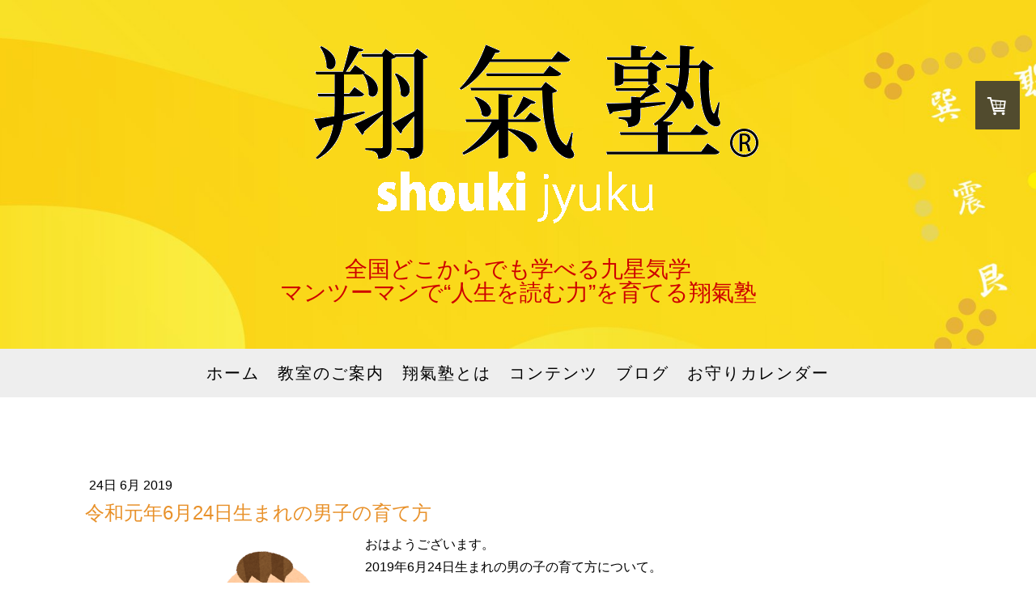

--- FILE ---
content_type: text/html; charset=UTF-8
request_url: https://www.denshougaku.com/2019/06/24/%E4%BB%A4%E5%92%8C%E5%85%83%E5%B9%B46%E6%9C%8824%E6%97%A5%E7%94%9F%E3%81%BE%E3%82%8C%E3%81%AE%E7%94%B7%E5%AD%90%E3%81%AE%E8%82%B2%E3%81%A6%E6%96%B9/
body_size: 13333
content:
<!DOCTYPE html>
<html lang="ja-JP"><head>
    <meta charset="utf-8"/>
    <link rel="dns-prefetch preconnect" href="https://u.jimcdn.com/" crossorigin="anonymous"/>
<link rel="dns-prefetch preconnect" href="https://assets.jimstatic.com/" crossorigin="anonymous"/>
<link rel="dns-prefetch preconnect" href="https://image.jimcdn.com" crossorigin="anonymous"/>
<link rel="dns-prefetch preconnect" href="https://fonts.jimstatic.com" crossorigin="anonymous"/>
<meta name="viewport" content="width=device-width, initial-scale=1"/>
<meta http-equiv="X-UA-Compatible" content="IE=edge"/>
<meta name="description" content=""/>
<meta name="robots" content="index, follow, archive"/>
<meta property="st:section" content=""/>
<meta name="generator" content="Jimdo Creator"/>
<meta name="twitter:title" content="令和元年6月24日生まれの男子の育て方"/>
<meta name="twitter:description" content="おはようございます。 2019年6月24日生まれの男の子の育て方について。 生年は八白土星。 生月は七赤金星。 生日は八白土星。壬辰。 傾斜は六白金星。 宿命は二黒土星。 幼い頃は明るいけど自分の主張をちゃっかりするかわいい子。 大人になると、責任感と承認欲求が強く出てきます。 自分を分かってほしいという気持ちを表に強く出すので、「わがまま」に思われたりするかもしれません。 学業は財を生み出せる人、なので星の特徴が強くでると主張が強く少し「うざい」と思われる所がある。 家族がそんな気持ちになる日々を過ごしていると、認められない不満から勉強に集中できないので成績は期待できない。 でも、家族の仲が良ければ成績は優秀となる。 「人に感動を与える為に生まれてきた」なのに人の意見を聴くのが苦手とご先祖様は教えてくれている。 成長した彼が悩むとすると「認めてもらえて安心したい」ではないかと思う。 なので、彼には人がどうすると話を聞いてくれるかのポイントを教えてあげようね。 ポイントは自分から先にではなく、相手の話を来てからにする事。 大人は「まずは、相手のお話を聞いてから考えようね」を口癖にしよう。 きっと、人の気持ちがわかる素敵な男性に育つでしょう(笑）"/>
<meta name="twitter:card" content="summary_large_image"/>
<meta property="og:url" content="http://www.denshougaku.com/2019/06/24/%E4%BB%A4%E5%92%8C%E5%85%83%E5%B9%B46%E6%9C%8824%E6%97%A5%E7%94%9F%E3%81%BE%E3%82%8C%E3%81%AE%E7%94%B7%E5%AD%90%E3%81%AE%E8%82%B2%E3%81%A6%E6%96%B9/"/>
<meta property="og:title" content="令和元年6月24日生まれの男子の育て方"/>
<meta property="og:description" content="おはようございます。 2019年6月24日生まれの男の子の育て方について。 生年は八白土星。 生月は七赤金星。 生日は八白土星。壬辰。 傾斜は六白金星。 宿命は二黒土星。 幼い頃は明るいけど自分の主張をちゃっかりするかわいい子。 大人になると、責任感と承認欲求が強く出てきます。 自分を分かってほしいという気持ちを表に強く出すので、「わがまま」に思われたりするかもしれません。 学業は財を生み出せる人、なので星の特徴が強くでると主張が強く少し「うざい」と思われる所がある。 家族がそんな気持ちになる日々を過ごしていると、認められない不満から勉強に集中できないので成績は期待できない。 でも、家族の仲が良ければ成績は優秀となる。 「人に感動を与える為に生まれてきた」なのに人の意見を聴くのが苦手とご先祖様は教えてくれている。 成長した彼が悩むとすると「認めてもらえて安心したい」ではないかと思う。 なので、彼には人がどうすると話を聞いてくれるかのポイントを教えてあげようね。 ポイントは自分から先にではなく、相手の話を来てからにする事。 大人は「まずは、相手のお話を聞いてから考えようね」を口癖にしよう。 きっと、人の気持ちがわかる素敵な男性に育つでしょう(笑）"/>
<meta property="og:type" content="article"/>
<meta property="og:locale" content="ja_JP"/>
<meta property="og:site_name" content="九星気学の基礎から勉強したい方に最適。初級マンツーマンで指導。プロを目指している方には易学鑑定士の免許取得まで徹底サポート。少人数・フリータイム制。"/>
<meta name="twitter:image" content="https://image.jimcdn.com/cdn-cgi/image//app/cms/storage/image/path/s90e454289747c9e8/image/i66e18f118c5bdf60/version/1561325434/image.png"/>
<meta property="og:image" content="https://image.jimcdn.com/cdn-cgi/image//app/cms/storage/image/path/s90e454289747c9e8/image/i66e18f118c5bdf60/version/1561325434/image.png"/>
<meta property="og:image:width" content="800"/>
<meta property="og:image:height" content="723"/>
<meta property="og:image:secure_url" content="https://image.jimcdn.com/cdn-cgi/image//app/cms/storage/image/path/s90e454289747c9e8/image/i66e18f118c5bdf60/version/1561325434/image.png"/>
<meta property="article:published_time" content="2019-06-24 06:28:23"/>
<meta property="article:tag" content="翔氣塾"/>
<meta property="article:tag" content="子育てのポイント"/>
<meta property="article:tag" content="子育ての悩み解決"/>
<meta property="article:tag" content="子供の性格"/>
<meta property="article:tag" content="子育ての不安"/>
<meta property="article:tag" content="気学的な育て方"/><title>令和元年6月24日生まれの男子の育て方 - 九星気学の基礎から勉強したい方に最適。初級マンツーマンで指導。プロを目指している方には易学鑑定士の免許取得まで徹底サポート。少人数・フリータイム制。</title>
<link rel="shortcut icon" href="https://u.jimcdn.com/cms/o/s90e454289747c9e8/img/favicon.ico?t=1381936172"/>
    <link rel="alternate" type="application/rss+xml" title="ブログ" href="https://www.denshougaku.com/rss/blog"/>    
<link rel="canonical" href="https://www.denshougaku.com/2019/06/24/令和元年6月24日生まれの男子の育て方/"/>

        <script src="https://assets.jimstatic.com/ckies.js.7c38a5f4f8d944ade39b.js"></script>

        <script src="https://assets.jimstatic.com/cookieControl.js.b05bf5f4339fa83b8e79.js"></script>
    <script>window.CookieControlSet.setToOff();</script>

    <style>html,body{margin:0}.hidden{display:none}.n{padding:5px}#cc-website-title a {text-decoration: none}.cc-m-image-align-1{text-align:left}.cc-m-image-align-2{text-align:right}.cc-m-image-align-3{text-align:center}</style>

        <link href="https://u.jimcdn.com/cms/o/s90e454289747c9e8/layout/dm_2f836b6bb4e3edaf6c5c3bb275014ef2/css/layout.css?t=1743149200" rel="stylesheet" type="text/css" id="jimdo_layout_css"/>
<script>     /* <![CDATA[ */     /*!  loadCss [c]2014 @scottjehl, Filament Group, Inc.  Licensed MIT */     window.loadCSS = window.loadCss = function(e,n,t){var r,l=window.document,a=l.createElement("link");if(n)r=n;else{var i=(l.body||l.getElementsByTagName("head")[0]).childNodes;r=i[i.length-1]}var o=l.styleSheets;a.rel="stylesheet",a.href=e,a.media="only x",r.parentNode.insertBefore(a,n?r:r.nextSibling);var d=function(e){for(var n=a.href,t=o.length;t--;)if(o[t].href===n)return e.call(a);setTimeout(function(){d(e)})};return a.onloadcssdefined=d,d(function(){a.media=t||"all"}),a};     window.onloadCSS = function(n,o){n.onload=function(){n.onload=null,o&&o.call(n)},"isApplicationInstalled"in navigator&&"onloadcssdefined"in n&&n.onloadcssdefined(o)}     /* ]]> */ </script>     <script>
// <![CDATA[
onloadCSS(loadCss('https://assets.jimstatic.com/web.css.cba479cb7ca5b5a1cac2a1ff8a34b9db.css') , function() {
    this.id = 'jimdo_web_css';
});
// ]]>
</script>
<link href="https://assets.jimstatic.com/web.css.cba479cb7ca5b5a1cac2a1ff8a34b9db.css" rel="preload" as="style"/>
<noscript>
<link href="https://assets.jimstatic.com/web.css.cba479cb7ca5b5a1cac2a1ff8a34b9db.css" rel="stylesheet"/>
</noscript>
    <script>
    //<![CDATA[
        var jimdoData = {"isTestserver":false,"isLcJimdoCom":false,"isJimdoHelpCenter":false,"isProtectedPage":false,"cstok":"b20c735a10d9db06cb8059a38614c0eba0e034cc","cacheJsKey":"7093479d026ccfbb48d2a101aeac5fbd70d2cc12","cacheCssKey":"7093479d026ccfbb48d2a101aeac5fbd70d2cc12","cdnUrl":"https:\/\/assets.jimstatic.com\/","minUrl":"https:\/\/assets.jimstatic.com\/app\/cdn\/min\/file\/","authUrl":"https:\/\/a.jimdo.com\/","webPath":"https:\/\/www.denshougaku.com\/","appUrl":"https:\/\/a.jimdo.com\/","cmsLanguage":"ja_JP","isFreePackage":false,"mobile":false,"isDevkitTemplateUsed":true,"isTemplateResponsive":true,"websiteId":"s90e454289747c9e8","pageId":2202865872,"packageId":2,"shop":{"deliveryTimeTexts":{"1":"\u304a\u5c4a\u3051\u65e5\u6570\uff1a2~4\u65e5","2":"\u304a\u5c4a\u3051\u65e5\u6570\uff1a4~6\u65e5","3":"\u304a\u5c4a\u3051\u65e5\u6570\uff1a7~9\u65e5"},"checkoutButtonText":"\u8cfc\u5165","isReady":true,"currencyFormat":{"pattern":"\u00a4#,##0","convertedPattern":"$#,##0","symbols":{"GROUPING_SEPARATOR":",","DECIMAL_SEPARATOR":".","CURRENCY_SYMBOL":"\uffe5"}},"currencyLocale":"ja_JP"},"tr":{"gmap":{"searchNotFound":"\u5165\u529b\u3055\u308c\u305f\u4f4f\u6240\u306f\u5b58\u5728\u3057\u306a\u3044\u304b\u3001\u898b\u3064\u3051\u308b\u3053\u3068\u304c\u3067\u304d\u307e\u305b\u3093\u3067\u3057\u305f\u3002","routeNotFound":"\u30eb\u30fc\u30c8\u304c\u8a08\u7b97\u3067\u304d\u307e\u305b\u3093\u3067\u3057\u305f\u3002\u76ee\u7684\u5730\u304c\u9060\u3059\u304e\u308b\u304b\u660e\u78ba\u3067\u306f\u306a\u3044\u53ef\u80fd\u6027\u304c\u3042\u308a\u307e\u3059\u3002"},"shop":{"checkoutSubmit":{"next":"\u6b21\u3078","wait":"\u304a\u5f85\u3061\u304f\u3060\u3055\u3044"},"paypalError":"\u30a8\u30e9\u30fc\u304c\u767a\u751f\u3057\u307e\u3057\u305f\u3002\u518d\u5ea6\u304a\u8a66\u3057\u304f\u3060\u3055\u3044\u3002","cartBar":"\u30b7\u30e7\u30c3\u30d4\u30f3\u30b0\u30ab\u30fc\u30c8\u3092\u78ba\u8a8d","maintenance":"\u7533\u3057\u8a33\u3054\u3056\u3044\u307e\u305b\u3093\u3001\u30e1\u30f3\u30c6\u30ca\u30f3\u30b9\u4e2d\u306e\u305f\u3081\u4e00\u6642\u7684\u306b\u30b7\u30e7\u30c3\u30d7\u304c\u5229\u7528\u3067\u304d\u307e\u305b\u3093\u3002\u3054\u8ff7\u60d1\u3092\u304a\u304b\u3051\u3057\u7533\u3057\u8a33\u3054\u3056\u3044\u307e\u305b\u3093\u304c\u3001\u304a\u6642\u9593\u3092\u3042\u3051\u3066\u518d\u5ea6\u304a\u8a66\u3057\u304f\u3060\u3055\u3044\u3002","addToCartOverlay":{"productInsertedText":"\u30ab\u30fc\u30c8\u306b\u5546\u54c1\u304c\u8ffd\u52a0\u3055\u308c\u307e\u3057\u305f","continueShoppingText":"\u8cb7\u3044\u7269\u3092\u7d9a\u3051\u308b","reloadPageText":"\u66f4\u65b0"},"notReadyText":"\u3053\u3061\u3089\u306e\u30b7\u30e7\u30c3\u30d7\u306f\u73fe\u5728\u6e96\u5099\u4e2d\u306e\u305f\u3081\u3054\u5229\u7528\u3044\u305f\u3060\u3051\u307e\u305b\u3093\u3002\u30b7\u30e7\u30c3\u30d7\u30aa\u30fc\u30ca\u30fc\u306f\u4ee5\u4e0b\u3092\u3054\u78ba\u8a8d\u304f\u3060\u3055\u3044\u3002https:\/\/help.jimdo.com\/hc\/ja\/articles\/115005521583","numLeftText":"\u73fe\u5728\u3053\u306e\u5546\u54c1\u306f {:num} \u307e\u3067\u8cfc\u5165\u3067\u304d\u307e\u3059\u3002","oneLeftText":"\u3053\u306e\u5546\u54c1\u306e\u5728\u5eab\u306f\u6b8b\u308a1\u70b9\u3067\u3059"},"common":{"timeout":"\u30a8\u30e9\u30fc\u304c\u767a\u751f\u3044\u305f\u3057\u307e\u3057\u305f\u3002\u5f8c\u307b\u3069\u518d\u5b9f\u884c\u3057\u3066\u304f\u3060\u3055\u3044\u3002"},"form":{"badRequest":"\u30a8\u30e9\u30fc\u304c\u767a\u751f\u3057\u307e\u3057\u305f\u3002\u5f8c\u307b\u3069\u6539\u3081\u3066\u304a\u8a66\u3057\u304f\u3060\u3055\u3044\u3002"}},"jQuery":"jimdoGen002","isJimdoMobileApp":false,"bgConfig":{"id":96157572,"type":"picture","options":{"fixed":true},"images":[{"id":7569388272,"url":"https:\/\/image.jimcdn.com\/cdn-cgi\/image\/\/app\/cms\/storage\/image\/path\/s90e454289747c9e8\/backgroundarea\/ic14b9a3a82f8f4c7\/version\/1693887436\/image.jpg","altText":""}]},"bgFullscreen":null,"responsiveBreakpointLandscape":767,"responsiveBreakpointPortrait":480,"copyableHeadlineLinks":false,"tocGeneration":false,"googlemapsConsoleKey":false,"loggingForAnalytics":false,"loggingForPredefinedPages":false,"isFacebookPixelIdEnabled":false,"userAccountId":"3ca06d3f-85f5-444b-b29c-d74666e2b490"};
    // ]]>
</script>

     <script> (function(window) { 'use strict'; var regBuff = window.__regModuleBuffer = []; var regModuleBuffer = function() { var args = [].slice.call(arguments); regBuff.push(args); }; if (!window.regModule) { window.regModule = regModuleBuffer; } })(window); </script>
    <script src="https://assets.jimstatic.com/web.js.24f3cfbc36a645673411.js" async="true"></script>
    <script src="https://assets.jimstatic.com/at.js.62588d64be2115a866ce.js"></script>
    
</head>

<body class="body cc-page cc-page-blog j-has-shop j-m-gallery-styles j-m-video-styles j-m-hr-styles j-m-header-styles j-m-text-styles j-m-emotionheader-styles j-m-htmlCode-styles j-m-rss-styles j-m-form-styles-disabled j-m-table-styles j-m-textWithImage-styles j-m-downloadDocument-styles j-m-imageSubtitle-styles j-m-flickr-styles j-m-googlemaps-styles j-m-blogSelection-styles-disabled j-m-comment-styles-disabled j-m-jimdo-styles j-m-profile-styles j-m-guestbook-styles j-m-promotion-styles j-m-twitter-styles j-m-hgrid-styles j-m-shoppingcart-styles j-m-catalog-styles j-m-product-styles-disabled j-m-facebook-styles j-m-sharebuttons-styles j-m-formnew-styles-disabled j-m-callToAction-styles j-m-turbo-styles j-m-spacing-styles j-m-googleplus-styles j-m-dummy-styles j-m-search-styles j-m-booking-styles j-m-socialprofiles-styles j-footer-styles cc-pagemode-default cc-content-parent" id="page-2202865872">

<div id="cc-inner" class="cc-content-parent">
  <!-- _main-sass -->
  <input type="checkbox" id="jtpl-navigation__checkbox" class="jtpl-navigation__checkbox"/><div class="jtpl-main cc-content-parent">

    <!-- _background-area.sass -->
    <div class="jtpl-background-area" background-area="fullscreen"></div>
    <!-- END _background-area.sass -->

    <!-- _cart.sass -->
    <div class="jtpl-cart">
      <div id="cc-sidecart-wrapper"><script>// <![CDATA[

    window.regModule("sidebar_shoppingcart", {"variant":"default","currencyLocale":"ja_JP","currencyFormat":{"pattern":"\u00a4#,##0","convertedPattern":"$#,##0","symbols":{"GROUPING_SEPARATOR":",","DECIMAL_SEPARATOR":".","CURRENCY_SYMBOL":"\uffe5"}},"tr":{"cart":{"subtotalText":"\u5c0f\u8a08","emptyBasketText":"\u30ab\u30fc\u30c8\u306e\u4e2d\u8eab\u304c\u7a7a\u3067\u3059"}}});
// ]]>
</script></div>
    </div>
    <!-- END _cart.sass -->

    <!-- _header.sass -->
    <div class="jtpl-header" background-area="stripe" background-area-default="">
      <header class="jtpl-header__inner"><div class="jtpl-logo">
          <div id="cc-website-logo" class="cc-single-module-element"><div id="cc-m-10586986472" class="j-module n j-imageSubtitle"><div class="cc-m-image-container"><figure class="cc-imagewrapper cc-m-image-align-3">
<a href="https://www.denshougaku.com/" target="_self"><img srcset="https://image.jimcdn.com/cdn-cgi/image/width=320%2Cheight=10000%2Cfit=contain%2Cformat=png%2C/app/cms/storage/image/path/s90e454289747c9e8/image/idbb490bbf2fc1d01/version/1732852166/image.png 320w, https://image.jimcdn.com/cdn-cgi/image//app/cms/storage/image/path/s90e454289747c9e8/image/idbb490bbf2fc1d01/version/1732852166/image.png 600w" sizes="(min-width: 600px) 600px, 100vw" id="cc-m-imagesubtitle-image-10586986472" src="https://image.jimcdn.com/cdn-cgi/image//app/cms/storage/image/path/s90e454289747c9e8/image/idbb490bbf2fc1d01/version/1732852166/image.png" alt="九星気学の基礎から勉強したい方に最適。初級マンツーマンで指導。プロを目指している方には易学鑑定士の免許取得まで徹底サポート。少人数・フリータイム制。" class="" data-src-width="600" data-src-height="223" data-src="https://image.jimcdn.com/cdn-cgi/image//app/cms/storage/image/path/s90e454289747c9e8/image/idbb490bbf2fc1d01/version/1732852166/image.png" data-image-id="7010920172"/></a>    

</figure>
</div>
<div class="cc-clear"></div>
<script id="cc-m-reg-10586986472">// <![CDATA[

    window.regModule("module_imageSubtitle", {"data":{"imageExists":true,"hyperlink":"","hyperlink_target":"","hyperlinkAsString":"","pinterest":"0","id":10586986472,"widthEqualsContent":"0","resizeWidth":600,"resizeHeight":223},"id":10586986472});
// ]]>
</script></div></div>
        </div>
        <div class="jtpl-title">
          <div id="cc-website-title" class="cc-single-module-element"><div id="cc-m-10586986572" class="j-module n j-header"><a href="https://www.denshougaku.com/"><span class="cc-within-single-module-element j-website-title-content" id="cc-m-header-10586986572">全国どこからでも学べる九星気学<br/>マンツーマンで“人生を読む力”を育てる翔氣塾</span></a></div></div>
        </div>
      </header>
</div>
    <!-- END _header.sass -->

    <!-- _mobile-navigation.sass -->
    <div class="jtpl-mobile-topbar navigation-colors navigation-colors--transparency">
      <label for="jtpl-navigation__checkbox" class="jtpl-navigation__label navigation-colors__menu-icon">
        <span class="jtpl-navigation__borders navigation-colors__menu-icon"></span>
      </label>
    </div>
    <div class="jtpl-mobile-navigation navigation-colors navigation-colors--transparency">
      <div data-container="navigation"><div class="j-nav-variant-nested"><ul class="cc-nav-level-0 j-nav-level-0"><li id="cc-nav-view-2239608472" class="jmd-nav__list-item-0"><a href="/" data-link-title="ホーム">ホーム</a></li><li id="cc-nav-view-2239593972" class="jmd-nav__list-item-0 j-nav-has-children"><a href="/教室のご案内/" data-link-title="教室のご案内">教室のご案内</a><span data-navi-toggle="cc-nav-view-2239593972" class="jmd-nav__toggle-button"></span><ul class="cc-nav-level-1 j-nav-level-1"><li id="cc-nav-view-2260643272" class="jmd-nav__list-item-1"><a href="/教室のご案内/初めての人/" data-link-title="初めての人">初めての人</a></li><li id="cc-nav-view-2239602572" class="jmd-nav__list-item-1"><a href="/教室のご案内/体験入学/" data-link-title="体験入学">体験入学</a></li><li id="cc-nav-view-2260639772" class="jmd-nav__list-item-1"><a href="/教室のご案内/九星気学-超初級-お試し講座/" data-link-title="九星気学［超初級］お試し講座">九星気学［超初級］お試し講座</a></li><li id="cc-nav-view-2244916272" class="jmd-nav__list-item-1"><a href="/教室のご案内/九星気学コース/" data-link-title="九星気学コース">九星気学コース</a></li><li id="cc-nav-view-2239597272" class="jmd-nav__list-item-1"><a href="/教室のご案内/プロ鑑定士育成コース/" data-link-title="プロ鑑定士育成コース">プロ鑑定士育成コース</a></li><li id="cc-nav-view-2259917272" class="jmd-nav__list-item-1"><a href="/教室のご案内/1日で学べる-命-卜-相-特別講座/" data-link-title="1日で学べる！「命・卜・相」特別講座">1日で学べる！「命・卜・相」特別講座</a></li><li id="cc-nav-view-921979572" class="jmd-nav__list-item-1"><a href="/教室のご案内/講座のお申し込み/" data-link-title="講座のお申し込み">講座のお申し込み</a></li><li id="cc-nav-view-2260650872" class="jmd-nav__list-item-1"><a href="/教室のご案内/免許取得者/" data-link-title="免許取得者">免許取得者</a></li><li id="cc-nav-view-2239602772" class="jmd-nav__list-item-1"><a href="/教室のご案内/受講者の声/" data-link-title="受講者の声">受講者の声</a></li><li id="cc-nav-view-2262989572" class="jmd-nav__list-item-1 j-nav-has-children"><a href="/教室のご案内/アフターフォローについて/" data-link-title="アフターフォローについて">アフターフォローについて</a><span data-navi-toggle="cc-nav-view-2262989572" class="jmd-nav__toggle-button"></span><ul class="cc-nav-level-2 j-nav-level-2"><li id="cc-nav-view-2239602272" class="jmd-nav__list-item-2"><a href="/教室のご案内/アフターフォローについて/スキルup-勉強会/" data-link-title="スキルup⤴勉強会">スキルup⤴勉強会</a></li></ul></li></ul></li><li id="cc-nav-view-911721172" class="jmd-nav__list-item-0 j-nav-has-children"><a href="/翔氣塾とは/" data-link-title="翔氣塾とは">翔氣塾とは</a><span data-navi-toggle="cc-nav-view-911721172" class="jmd-nav__toggle-button"></span><ul class="cc-nav-level-1 j-nav-level-1"><li id="cc-nav-view-884986972" class="jmd-nav__list-item-1"><a href="/翔氣塾とは/塾長メッセージ/" data-link-title="塾長メッセージ">塾長メッセージ</a></li><li id="cc-nav-view-935897672" class="jmd-nav__list-item-1"><a href="/翔氣塾とは/翔氣塾概要/" data-link-title="翔氣塾概要">翔氣塾概要</a></li><li id="cc-nav-view-884943072" class="jmd-nav__list-item-1"><a href="/翔氣塾とは/アクセス/" data-link-title="アクセス">アクセス</a></li></ul></li><li id="cc-nav-view-2239604572" class="jmd-nav__list-item-0 j-nav-has-children"><a href="/コンテンツ/" data-link-title="コンテンツ">コンテンツ</a><span data-navi-toggle="cc-nav-view-2239604572" class="jmd-nav__toggle-button"></span><ul class="cc-nav-level-1 j-nav-level-1"><li id="cc-nav-view-935775272" class="jmd-nav__list-item-1"><a href="/コンテンツ/星翔動画ギャラリー/" data-link-title="星翔動画ギャラリー">星翔動画ギャラリー</a></li><li id="cc-nav-view-938538572" class="jmd-nav__list-item-1"><a href="/コンテンツ/定位盤の超簡単な見方/" data-link-title="定位盤の超簡単な見方">定位盤の超簡単な見方</a></li><li id="cc-nav-view-2091760272" class="jmd-nav__list-item-1 j-nav-has-children"><a href="/コンテンツ/陰陽五行入門/" data-link-title="陰陽五行入門">陰陽五行入門</a><span data-navi-toggle="cc-nav-view-2091760272" class="jmd-nav__toggle-button"></span><ul class="cc-nav-level-2 j-nav-level-2"><li id="cc-nav-view-2092231172" class="jmd-nav__list-item-2"><a href="/コンテンツ/陰陽五行入門/五行説とは/" data-link-title="五行説とは">五行説とは</a></li><li id="cc-nav-view-2092300772" class="jmd-nav__list-item-2"><a href="/コンテンツ/陰陽五行入門/陰陽五行説とは/" data-link-title="陰陽五行説とは">陰陽五行説とは</a></li></ul></li><li id="cc-nav-view-2091763872" class="jmd-nav__list-item-1"><a href="/コンテンツ/八卦とは/" data-link-title="八卦とは">八卦とは</a></li><li id="cc-nav-view-2091760372" class="jmd-nav__list-item-1"><a href="/コンテンツ/干支/" data-link-title="干支">干支</a></li><li id="cc-nav-view-2091719272" class="jmd-nav__list-item-1 j-nav-has-children"><a href="/コンテンツ/暦学-れきがく-入門/" data-link-title="暦学（れきがく）入門">暦学（れきがく）入門</a><span data-navi-toggle="cc-nav-view-2091719272" class="jmd-nav__toggle-button"></span><ul class="cc-nav-level-2 j-nav-level-2"><li id="cc-nav-view-2091695872" class="jmd-nav__list-item-2"><a href="/コンテンツ/暦学-れきがく-入門/日本の暦の歴史/" data-link-title="日本の暦の歴史">日本の暦の歴史</a></li><li id="cc-nav-view-2091697072" class="jmd-nav__list-item-2"><a href="/コンテンツ/暦学-れきがく-入門/近世の暦/" data-link-title="近世の暦">近世の暦</a></li><li id="cc-nav-view-2091697172" class="jmd-nav__list-item-2"><a href="/コンテンツ/暦学-れきがく-入門/年表/" data-link-title="年表">年表</a></li><li id="cc-nav-view-2091697372" class="jmd-nav__list-item-2"><a href="/コンテンツ/暦学-れきがく-入門/暦の中のことば/" data-link-title="暦の中のことば">暦の中のことば</a></li><li id="cc-nav-view-2092105572" class="jmd-nav__list-item-2"><a href="/コンテンツ/暦学-れきがく-入門/干支/" data-link-title="干支">干支</a></li><li id="cc-nav-view-2092105772" class="jmd-nav__list-item-2"><a href="/コンテンツ/暦学-れきがく-入門/方位神/" data-link-title="方位神">方位神</a></li><li id="cc-nav-view-2092094472" class="jmd-nav__list-item-2"><a href="/コンテンツ/暦学-れきがく-入門/和風月名/" data-link-title="和風月名">和風月名</a></li><li id="cc-nav-view-2092091072" class="jmd-nav__list-item-2"><a href="/コンテンツ/暦学-れきがく-入門/六曜/" data-link-title="六曜">六曜</a></li><li id="cc-nav-view-2092090972" class="jmd-nav__list-item-2"><a href="/コンテンツ/暦学-れきがく-入門/十二直-中段/" data-link-title="十二直（中段）">十二直（中段）</a></li><li id="cc-nav-view-2092091172" class="jmd-nav__list-item-2"><a href="/コンテンツ/暦学-れきがく-入門/下段/" data-link-title="下段">下段</a></li><li id="cc-nav-view-2092093172" class="jmd-nav__list-item-2"><a href="/コンテンツ/暦学-れきがく-入門/その他の選日/" data-link-title="その他の選日">その他の選日</a></li><li id="cc-nav-view-2092775472" class="jmd-nav__list-item-2"><a href="/コンテンツ/暦学-れきがく-入門/五節句/" data-link-title="五節句">五節句</a></li><li id="cc-nav-view-2091824172" class="jmd-nav__list-item-2"><a href="/コンテンツ/暦学-れきがく-入門/二十四節気/" data-link-title="二十四節気">二十四節気</a></li><li id="cc-nav-view-2090285472" class="jmd-nav__list-item-2"><a href="/コンテンツ/暦学-れきがく-入門/本朝七十二候/" data-link-title="本朝七十二候">本朝七十二候</a></li></ul></li><li id="cc-nav-view-923646572" class="jmd-nav__list-item-1 j-nav-has-children"><a href="/コンテンツ/本命星による九星の特徴/" data-link-title="本命星による九星の特徴">本命星による九星の特徴</a><span data-navi-toggle="cc-nav-view-923646572" class="jmd-nav__toggle-button"></span><ul class="cc-nav-level-2 j-nav-level-2"><li id="cc-nav-view-923418872" class="jmd-nav__list-item-2"><a href="/コンテンツ/本命星による九星の特徴/一白水星の人の特徴/" data-link-title="一白水星の人の特徴">一白水星の人の特徴</a></li><li id="cc-nav-view-923419072" class="jmd-nav__list-item-2"><a href="/コンテンツ/本命星による九星の特徴/二黒土星の人の特徴/" data-link-title="二黒土星の人の特徴">二黒土星の人の特徴</a></li><li id="cc-nav-view-923610772" class="jmd-nav__list-item-2"><a href="/コンテンツ/本命星による九星の特徴/三碧木星の人の特徴/" data-link-title="三碧木星の人の特徴">三碧木星の人の特徴</a></li><li id="cc-nav-view-923610872" class="jmd-nav__list-item-2"><a href="/コンテンツ/本命星による九星の特徴/四緑木星の人の特徴/" data-link-title="四緑木星の人の特徴">四緑木星の人の特徴</a></li><li id="cc-nav-view-923611272" class="jmd-nav__list-item-2"><a href="/コンテンツ/本命星による九星の特徴/五黄土星の人の特徴/" data-link-title="五黄土星の人の特徴">五黄土星の人の特徴</a></li><li id="cc-nav-view-923611372" class="jmd-nav__list-item-2"><a href="/コンテンツ/本命星による九星の特徴/六白金星の人の特徴/" data-link-title="六白金星の人の特徴">六白金星の人の特徴</a></li><li id="cc-nav-view-923611472" class="jmd-nav__list-item-2"><a href="/コンテンツ/本命星による九星の特徴/七赤金星の人の特徴/" data-link-title="七赤金星の人の特徴">七赤金星の人の特徴</a></li><li id="cc-nav-view-923611572" class="jmd-nav__list-item-2"><a href="/コンテンツ/本命星による九星の特徴/八白土星の人の特徴/" data-link-title="八白土星の人の特徴">八白土星の人の特徴</a></li><li id="cc-nav-view-923611672" class="jmd-nav__list-item-2"><a href="/コンテンツ/本命星による九星の特徴/九紫火星の人の特徴/" data-link-title="九紫火星の人の特徴">九紫火星の人の特徴</a></li><li id="cc-nav-view-938005372" class="jmd-nav__list-item-2"><a href="/コンテンツ/本命星による九星の特徴/相性について/" data-link-title="相性について">相性について</a></li></ul></li><li id="cc-nav-view-2262750272" class="jmd-nav__list-item-1 j-nav-has-children"><a href="/コンテンツ/あなたの1月の運気/" data-link-title="あなたの1月の運気">あなたの1月の運気</a><span data-navi-toggle="cc-nav-view-2262750272" class="jmd-nav__toggle-button"></span><ul class="cc-nav-level-2 j-nav-level-2"><li id="cc-nav-view-2147285872" class="jmd-nav__list-item-2"><a href="/コンテンツ/あなたの1月の運気/あなたの12月の運気/" data-link-title="あなたの12月の運気">あなたの12月の運気</a></li></ul></li></ul></li><li id="cc-nav-view-2239645472" class="jmd-nav__list-item-0 j-nav-has-children"><a href="/ブログ/" data-link-title="ブログ">ブログ</a><span data-navi-toggle="cc-nav-view-2239645472" class="jmd-nav__toggle-button"></span><ul class="cc-nav-level-1 j-nav-level-1"><li id="cc-nav-view-2190040472" class="jmd-nav__list-item-1"><a href="/ブログ/五行から学ぶ養生法/" data-link-title="五行から学ぶ養生法">五行から学ぶ養生法</a></li><li id="cc-nav-view-2260690772" class="jmd-nav__list-item-1"><a href="/ブログ/気学的/" data-link-title="気学的">気学的</a></li></ul></li><li id="cc-nav-view-2176544772" class="jmd-nav__list-item-0 j-nav-has-children"><a href="/お守りカレンダー/" data-link-title="お守りカレンダー">お守りカレンダー</a><span data-navi-toggle="cc-nav-view-2176544772" class="jmd-nav__toggle-button"></span><ul class="cc-nav-level-1 j-nav-level-1"><li id="cc-nav-view-2259875972" class="jmd-nav__list-item-1 j-nav-has-children"><a href="/お守りカレンダー/お守り表札/" data-link-title="お守り表札">お守り表札</a><span data-navi-toggle="cc-nav-view-2259875972" class="jmd-nav__toggle-button"></span><ul class="cc-nav-level-2 j-nav-level-2"><li id="cc-nav-view-2259876272" class="jmd-nav__list-item-2"><a href="/お守りカレンダー/お守り表札/初代-木村星翔/" data-link-title="初代 木村星翔">初代 木村星翔</a></li><li id="cc-nav-view-2259876572" class="jmd-nav__list-item-2"><a href="/お守りカレンダー/お守り表札/二代目-木村一翔/" data-link-title="二代目 木村一翔">二代目 木村一翔</a></li><li id="cc-nav-view-2259925872" class="jmd-nav__list-item-2"><a href="/お守りカレンダー/お守り表札/お守り表札のお申込み-お問合せ/" data-link-title="お守り表札のお申込み・お問合せ">お守り表札のお申込み・お問合せ</a></li></ul></li></ul></li></ul></div></div>
    </div>
    <!-- END _mobile-navigation.sass -->

    <!-- _navigation.sass -->
    <div class="jtpl-navigation">
      <div class="jtpl-navigation__main navigation-colors">
        <div class="jtpl-navigation__main--inner navigation-alignment">
          <div data-container="navigation"><div class="j-nav-variant-nested"><ul class="cc-nav-level-0 j-nav-level-0"><li id="cc-nav-view-2239608472" class="jmd-nav__list-item-0"><a href="/" data-link-title="ホーム">ホーム</a></li><li id="cc-nav-view-2239593972" class="jmd-nav__list-item-0 j-nav-has-children"><a href="/教室のご案内/" data-link-title="教室のご案内">教室のご案内</a><span data-navi-toggle="cc-nav-view-2239593972" class="jmd-nav__toggle-button"></span></li><li id="cc-nav-view-911721172" class="jmd-nav__list-item-0 j-nav-has-children"><a href="/翔氣塾とは/" data-link-title="翔氣塾とは">翔氣塾とは</a><span data-navi-toggle="cc-nav-view-911721172" class="jmd-nav__toggle-button"></span></li><li id="cc-nav-view-2239604572" class="jmd-nav__list-item-0 j-nav-has-children"><a href="/コンテンツ/" data-link-title="コンテンツ">コンテンツ</a><span data-navi-toggle="cc-nav-view-2239604572" class="jmd-nav__toggle-button"></span></li><li id="cc-nav-view-2239645472" class="jmd-nav__list-item-0 j-nav-has-children"><a href="/ブログ/" data-link-title="ブログ">ブログ</a><span data-navi-toggle="cc-nav-view-2239645472" class="jmd-nav__toggle-button"></span></li><li id="cc-nav-view-2176544772" class="jmd-nav__list-item-0 j-nav-has-children"><a href="/お守りカレンダー/" data-link-title="お守りカレンダー">お守りカレンダー</a><span data-navi-toggle="cc-nav-view-2176544772" class="jmd-nav__toggle-button"></span></li></ul></div></div>
        </div>
      </div>
      <div class="jtpl-navigation__sub subnavigation-colors">
        <nav class="jtpl-navigation__sub--inner navigation-alignment"><div data-container="navigation"><div class="j-nav-variant-nested"></div></div>
          <div data-container="navigation"><div class="j-nav-variant-nested"></div></div>
        </nav>
</div>
    </div>
    <!-- END _navigation.sass -->

    <!-- _content.sass -->
    <div class="jtpl-content content-options cc-content-parent">
      <div class="jtpl-content__inner cc-content-parent">
        <div id="content_area" data-container="content"><div id="content_start"></div>
        <article class="j-blog"><div class="n j-blog-meta j-blog-post--header">
    <div class="j-text j-module n">
                <span class="j-text j-blog-post--date">
            24日 6月 2019        </span>
    </div>
    <h1 class="j-blog-header j-blog-headline j-blog-post--headline">令和元年6月24日生まれの男子の育て方</h1>
</div>
<div class="post j-blog-content">
        <div id="cc-matrix-3675907372"><div id="cc-m-11397939572" class="j-module n j-textWithImage "><figure class="cc-imagewrapper cc-m-image-align-1">
<img srcset="https://image.jimcdn.com/cdn-cgi/image/width=320%2Cheight=1024%2Cfit=contain%2Cformat=png%2C/app/cms/storage/image/path/s90e454289747c9e8/image/i66e18f118c5bdf60/version/1561325434/image.png 320w, https://image.jimcdn.com/cdn-cgi/image/width=326%2Cheight=1024%2Cfit=contain%2Cformat=png%2C/app/cms/storage/image/path/s90e454289747c9e8/image/i66e18f118c5bdf60/version/1561325434/image.png 326w, https://image.jimcdn.com/cdn-cgi/image/width=640%2Cheight=1024%2Cfit=contain%2Cformat=png%2C/app/cms/storage/image/path/s90e454289747c9e8/image/i66e18f118c5bdf60/version/1561325434/image.png 640w, https://image.jimcdn.com/cdn-cgi/image/width=652%2Cheight=1024%2Cfit=contain%2Cformat=png%2C/app/cms/storage/image/path/s90e454289747c9e8/image/i66e18f118c5bdf60/version/1561325434/image.png 652w" sizes="(min-width: 326px) 326px, 100vw" id="cc-m-textwithimage-image-11397939572" src="https://image.jimcdn.com/cdn-cgi/image/width=326%2Cheight=1024%2Cfit=contain%2Cformat=png%2C/app/cms/storage/image/path/s90e454289747c9e8/image/i66e18f118c5bdf60/version/1561325434/image.png" alt="" class="" data-src-width="800" data-src-height="723" data-src="https://image.jimcdn.com/cdn-cgi/image/width=326%2Cheight=1024%2Cfit=contain%2Cformat=png%2C/app/cms/storage/image/path/s90e454289747c9e8/image/i66e18f118c5bdf60/version/1561325434/image.png" data-image-id="7355696372"/>    

</figure>
<div>
    <div id="cc-m-textwithimage-11397939572" data-name="text" data-action="text" class="cc-m-textwithimage-inline-rte">
        <p>
    おはようございます。
</p>

<p>
    2019年6月24日生まれの男の子の育て方について。
</p>

<p>
    生年は八白土星。
</p>

<p>
    生月は七赤金星。
</p>

<p>
    生日は八白土星。壬辰。
</p>

<p>
    傾斜は六白金星。
</p>

<p>
    宿命は二黒土星。
</p>

<p>
    幼い頃は明るいけど自分の主張をちゃっかりするかわいい子。
</p>

<p>
    大人になると、責任感と承認欲求が強く出てきます。
</p>

<p>
    自分を分かってほしいという気持ちを表に強く出すので、「わがまま」に思われたりするかもしれません。
</p>

<p>
     
</p>

<p>
    学業は財を生み出せる人、なので星の特徴が強くでると主張が強く少し「うざい」と思われる所がある。
</p>

<p>
    家族がそんな気持ちになる日々を過ごしていると、認められない不満から勉強に集中できないので成績は期待できない。
</p>

<p>
    でも、家族の仲が良ければ成績は優秀となる。
</p>

<p>
     
</p>

<p>
    「人に感動を与える為に生まれてきた」なのに人の意見を聴くのが苦手とご先祖様は教えてくれている。
</p>

<p>
     
</p>

<p>
    成長した彼が悩むとすると「認めてもらえて安心したい」ではないかと思う。
</p>

<p>
     
</p>

<p>
    なので、彼には人がどうすると話を聞いてくれるかのポイントを教えてあげようね。
</p>

<p>
     
</p>

<p>
    ポイントは自分から先にではなく、相手の話を来てからにする事。
</p>

<p>
     
</p>

<p>
    大人は「まずは、相手のお話を聞いてから考えようね」を口癖にしよう。
</p>

<p>
     
</p>

<p>
    きっと、人の気持ちがわかる素敵な男性に育つでしょう(笑）
</p>

<p>
     
</p>    </div>
</div>

<div class="cc-clear"></div>
<script id="cc-m-reg-11397939572">// <![CDATA[

    window.regModule("module_textWithImage", {"data":{"imageExists":true,"hyperlink":"","hyperlink_target":"","hyperlinkAsString":"","pinterest":"0","id":11397939572,"widthEqualsContent":"0","resizeWidth":"326","resizeHeight":295},"id":11397939572});
// ]]>
</script></div></div>
        </div><div class="j-module n j-text j-blog-post--tags-wrapper"><span class="j-blog-post--tags--template" style="display: none;"><span class="j-blog-post--tag">tagPlaceholder</span></span><span class="j-blog-post--tags-label" style="display: inline;">カテゴリ：</span> <span class="j-blog-post--tags-list"><span class="j-blog-post--tag">翔氣塾</span>, <span class="j-blog-post--tag">子育てのポイント</span>, <span class="j-blog-post--tag">子育ての悩み解決</span>, <span class="j-blog-post--tag">子供の性格</span>, <span class="j-blog-post--tag">子育ての不安</span>, <span class="j-blog-post--tag">気学的な育て方</span></span></div></article>
        </div>
      </div>
    </div>
    <!-- END _content.sass -->

    <!-- _section-aside.sass -->
    <footer class="jtpl-section-aside sidebar-options"><div class="jtpl-section-aside__inner">
        <div data-container="sidebar"><div id="cc-matrix-1070565372"><div id="cc-m-11849856572" class="j-module n j-hgrid ">    <div class="cc-m-hgrid-column" style="width: 49%;">
        <div id="cc-matrix-3801301172"><div id="cc-m-10855208272" class="j-module n j-text "><p>
    <span style="color: #ffffff;">●お問い合せ先</span>
</p></div><div id="cc-m-4744320672" class="j-module n j-text "><p>
    <span style="font-size: 14px;"><span style="font-size: 40px;">翔氣塾</span>（しょうきじゅく）/ 東京・武蔵野</span>
</p>

<p>
    <span style="font-size: 13px;">[運営会社]</span>
</p>

<p>
    <span style="font-size: 13px;">株式会社ジェーアンドビー 教育事業部</span>
</p>

<p>
    <span style="font-size: 13px;">東京都小平市上水南町3丁目8-24-3 〒187-0021</span>
</p>

<p>
    <span style="font-size: 13px;"><strong>Mail：<a title="shoukijyuku@jandb.co.jp" href="mailto:shoukijyuku@jandb.co.jp" target="_blank" class="">shoukijyuku@jandb.co.jp</a></strong></span>
</p>

<p>
    <span style="font-size: 14px;"><span style="font-size: 13px;">受付時間 ：平日 9:00～18:00　　</span>　</span>
</p></div><div id="cc-m-10881478772" class="j-module n j-imageSubtitle "><figure class="cc-imagewrapper cc-m-image-align-1">
<img srcset="https://image.jimcdn.com/cdn-cgi/image//app/cms/storage/image/path/s90e454289747c9e8/image/ie6d75479515ae39d/version/1693891873/image.png 319w" sizes="(min-width: 319px) 319px, 100vw" id="cc-m-imagesubtitle-image-10881478772" src="https://image.jimcdn.com/cdn-cgi/image//app/cms/storage/image/path/s90e454289747c9e8/image/ie6d75479515ae39d/version/1693891873/image.png" alt="" class="" data-src-width="319" data-src-height="110" data-src="https://image.jimcdn.com/cdn-cgi/image//app/cms/storage/image/path/s90e454289747c9e8/image/ie6d75479515ae39d/version/1693891873/image.png" data-image-id="7112669572"/>    

</figure>

<div class="cc-clear"></div>
<script id="cc-m-reg-10881478772">// <![CDATA[

    window.regModule("module_imageSubtitle", {"data":{"imageExists":true,"hyperlink":"","hyperlink_target":"","hyperlinkAsString":"","pinterest":"0","id":10881478772,"widthEqualsContent":"0","resizeWidth":319,"resizeHeight":110},"id":10881478772});
// ]]>
</script></div></div>    </div>
            <div class="cc-m-hgrid-separator" data-display="cms-only"><div></div></div>
        <div class="cc-m-hgrid-column last" style="width: 49%;">
        <div id="cc-matrix-3801301272"><div id="cc-m-11849857072" class="j-module n j-text "><p>
    <span style="font-size: 13px;"><a href="/翔氣塾とは/" title="翔氣塾とは">翔氣塾とは</a></span>
</p>

<p>
    <span style="font-size: 13px;"><a href="/教室のご案内/" title="九星気学教室のご案内">教室のご案内</a></span>
</p>

<p>
    <span style="font-size: 13px;"><a href="/コンテンツ/" title="お役立ちコンテンツ">お役だちコンテンツ</a></span>
</p>

<p>
    <span style="font-size: 13px;"><a href="/ブログ/" title="ブログ">ブログ</a></span>
</p>

<p>
    <span style="font-size: 13px;"><a href="/翔氣塾とは/アクセス/" title="アクセス">アクセス</a></span>
</p></div><div id="cc-m-11849857872" class="j-module n j-sharebuttons ">
<div class="cc-sharebuttons-element cc-sharebuttons-size-32 cc-sharebuttons-style-colored cc-sharebuttons-design-square cc-sharebuttons-align-left">


    <a class="cc-sharebuttons-facebook" href="http://www.facebook.com/sharer.php?u=https://www.denshougaku.com/2019/06/24/%E4%BB%A4%E5%92%8C%E5%85%83%E5%B9%B46%E6%9C%8824%E6%97%A5%E7%94%9F%E3%81%BE%E3%82%8C%E3%81%AE%E7%94%B7%E5%AD%90%E3%81%AE%E8%82%B2%E3%81%A6%E6%96%B9/&amp;t=%E4%BB%A4%E5%92%8C%E5%85%83%E5%B9%B46%E6%9C%8824%E6%97%A5%E7%94%9F%E3%81%BE%E3%82%8C%E3%81%AE%E7%94%B7%E5%AD%90%E3%81%AE%E8%82%B2%E3%81%A6%E6%96%B9" title="Facebook" target="_blank"></a><a class="cc-sharebuttons-mail" href="mailto:?subject=%E4%BB%A4%E5%92%8C%E5%85%83%E5%B9%B46%E6%9C%8824%E6%97%A5%E7%94%9F%E3%81%BE%E3%82%8C%E3%81%AE%E7%94%B7%E5%AD%90%E3%81%AE%E8%82%B2%E3%81%A6%E6%96%B9&amp;body=https://www.denshougaku.com/2019/06/24/%E4%BB%A4%E5%92%8C%E5%85%83%E5%B9%B46%E6%9C%8824%E6%97%A5%E7%94%9F%E3%81%BE%E3%82%8C%E3%81%AE%E7%94%B7%E5%AD%90%E3%81%AE%E8%82%B2%E3%81%A6%E6%96%B9/" title="メールアドレス" target=""></a>

</div>
</div></div>    </div>
    
<div class="cc-m-hgrid-overlay" data-display="cms-only"></div>

<br class="cc-clear"/>

</div><div id="cc-m-5196319572" class="j-module n j-spacing ">
    <div class="cc-m-spacer" style="height: 50px;">
    
</div>

</div></div></div>
      </div>
      <div class="jtpl-footer footer-options"><div id="contentfooter" data-container="footer">

    
    <div class="j-meta-links">
        <a href="//www.denshougaku.com/j/shop/terms">利用規約</a> | <a href="//www.denshougaku.com/j/shop/withdrawal">返金条件と返品取消申請書</a> | <a href="//www.denshougaku.com/j/shop/deliveryinfo" data-meta-link="shop_delivery_info">配送/支払い条件</a> | <a href="//www.denshougaku.com/j/privacy">プライバシーポリシー</a> | <a href="/sitemap/">サイトマップ</a><br/>Copyright (C) 2015 Syokijyuku. All Rights Reserved.    </div>

    <div class="j-admin-links">
            
    <span class="loggedout">
        <a rel="nofollow" id="login" href="/login">ログイン</a>
    </span>

<span class="loggedin">
    <a rel="nofollow" id="logout" target="_top" href="https://cms.e.jimdo.com/app/cms/logout.php">
        ログアウト    </a>
    |
    <a rel="nofollow" id="edit" target="_top" href="https://a.jimdo.com/app/auth/signin/jumpcms/?page=2202865872">編集</a>
</span>
        </div>

    
</div>
</div>
    </footer><!-- END _section-aside.sass -->
</div>
  <!-- END _main-sass -->

</div>
    <ul class="cc-FloatingButtonBarContainer cc-FloatingButtonBarContainer-right hidden">

                    <!-- scroll to top button -->
            <li class="cc-FloatingButtonBarContainer-button-scroll">
                <a href="javascript:void(0);" title="トップへ戻る">
                    <span>トップへ戻る</span>
                </a>
            </li>
            <script>// <![CDATA[

    window.regModule("common_scrolltotop", []);
// ]]>
</script>    </ul>
    
<script type="text/javascript">
//<![CDATA[
if (window.CookieControl.isCookieAllowed("ga")) {
  
        (function() {
            var ga = document.createElement('script');
            ga.type = 'text/javascript';
            ga.async = true;
            ga.src = 'https://www.googletagmanager.com/gtag/js?id=G-W0CMTXN7KE';

            var s = document.getElementsByTagName('script')[0];
            s.parentNode.insertBefore(ga, s);
        })()
        <!-- Google tag (gtag.js) -->

 }
<!-- Google tag (gtag.js) -->




  window.dataLayer = window.dataLayer || [];
  function gtag(){dataLayer.push(arguments);}
  gtag('js', new Date());

  gtag('config', 'G-W0CMTXN7KE',{
    'anonymize_ip': true,
    'page_title': document.title,
    'page_path': location.pathname + location.search + location.hash
  });


//]]>
</script><script type="text/javascript">
//<![CDATA[
addAutomatedTracking('creator.website', track_anon);
//]]>
</script>
    
<div id="loginbox" class="hidden">

    <div id="loginbox-header">

    <a class="cc-close" title="項目を閉じる" href="#">閉じる</a>

    <div class="c"></div>

</div>

<div id="loginbox-content">

        <div id="resendpw"></div>

        <div id="loginboxOuter"></div>
    </div>
</div>
<div id="loginbox-darklayer" class="hidden"></div>
<script>// <![CDATA[

    window.regModule("web_login", {"url":"https:\/\/www.denshougaku.com\/","pageId":2202865872});
// ]]>
</script>




</body>
</html>
